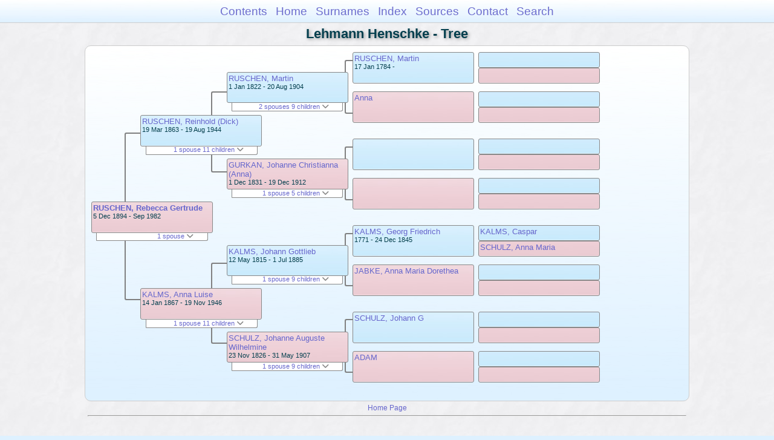

--- FILE ---
content_type: text/html
request_url: https://moadstorage.blob.core.windows.net/$web/Lehmann_Henschke/pc158/pc158_382.html
body_size: 13597
content:
<!DOCTYPE html PUBLIC "-//W3C//DTD XHTML 1.0 Transitional//EN" "http://www.w3.org/TR/xhtml1/DTD/xhtml1-transitional.dtd">
<html xmlns="http://www.w3.org/1999/xhtml">
<head>
<meta http-equiv="Content-Type" content="text/html; charset=utf-8" />
<meta name="viewport" content="initial-scale=1" />
<title>Tree</title>
<link href="../css/lp_font_arial.css" rel="stylesheet" type="text/css" />
<link href="../css/lp_container.css" rel="stylesheet" type="text/css" />
<link href="../css/lp_tree.css" rel="stylesheet" type="text/css" />
<link href="../css/lp_text_default.css" rel="stylesheet" type="text/css" />
<link href="../css/lp_format_default.css" rel="stylesheet" type="text/css" />
<link href="../css/lp_colorstyle_bluegradient.css" rel="stylesheet" type="text/css" />
<script type="text/javascript">var rootLocation="../"</script>
<script src="../js/lp_container.js" type="text/javascript"></script>
</head><!-- R14.0 -->

<body>
<div id="pBody">
<div id="pHeader">
<div id="search">
<form><input id="searchBox" type="text" name="search" placeholder="Search..." onkeyup="searchArray(this.value,data)" autocomplete="off"><a id="closeButton" href="javascript:void(0)" onclick="showSearch()"><img src="../img/i_close.png"></a>
</form><div id="tableBorder">
<table id="results"></table></div>
</div>
<span id="ddmenuspan">
<div id="dDMButton">
<a href="javascript:void(0)" onclick="showDDMenu()"><img src="../img/i_menu.png"></a>
<div id="menu">
<ul>
<li><a onclick="showDDMenu()" href="../index.html">Contents</a></li>
<li><a onclick="showDDMenu()" href="../wc01/wc01_016.html">Home</a></li>
<li><a onclick="showDDMenu()" href="../wc_idx/sur.html">Surnames</a></li>
<li><a onclick="showDDMenu()" href="../wc_idx/idx001.html">Index</a></li>
<li><a onclick="showDDMenu()" href="../wc_src/src001.html">Sources</a></li>
<li><a onclick="showDDMenu()" href="../index.html#CNTC">Contact</a></li>
<li><a href="javascript:void(0)" onclick="showSearch();">Search</a></li></ul>
</div>
</div>
</span>
<div id="pTitle">
Lehmann Henschke - Tree</div>
</div>
<div class="pageTitle">
Lehmann Henschke - Tree</div>
<div class="reportBody" id="rBody"><div class="reportBodyWrapper">
<div id="source" class="box female"><span class="name"><a href="../wc74/wc74_132.html">RUSCHEN, Rebecca Gertrude</a></span><br />
<span class="date">5 Dec 1894 - Sep 1982</span>
</div>
<div id="sourceShowSC" class="showSC"><a href="#" onclick="return toggleDiv('sourceSC');">1 spouse <img src="../css/downarrow.png"></a></div>
<div id="sourceSC" class="scView"><div class="scList"><ul><li class="male"><a href="pc158_383.html">SMITH, Frederick</a></li>
</ul></div>
</div>
<div class="connect" id="cnct1"></div>
<div id="p1" class="box male"><span class="name"><a href="../pc102/pc102_328.html">RUSCHEN, Reinhold (Dick)</a></span><br />
<span class="date">19 Mar 1863 - 19 Aug 1944</span>
</div>
<div id="p1ShowSC" class="showSC"><a href="#" onclick="return toggleDiv('p1SC');">1 spouse 11 children <img src="../css/downarrow.png"></a></div>
<div id="p1SC" class="scView"><div class="scList"><ul><li class="female"><a href="../pc102/pc102_329.html">KALMS, Anna Luise</a></li>
<ul>
<li class="male"><a href="../pc102/pc102_327.html">RUSCHEN, Charles Adolf</a></li>
<li class="male"><a href="pc158_380.html">RUSCHEN, Alexander</a></li>
<li class="male"><a href="pc158_381.html">RUSCHEN, Alfred Ernst</a></li>
<li class="female"><a href="../pc45/pc45_010.html">RUSCHEN, Emma Elizabeth Ada</a></li>
<li class="female"><a href="pc158_382.html">RUSCHEN, Rebecca Gertrude</a></li>
<li class="female"><a href="pc158_384.html">RUSCHEN, Louisa May</a></li>
<li class="female"><a href="pc158_388.html">RUSCHEN, Annie Matilda</a></li>
<li class="male"><a href="pc158_390.html">RUSCHEN, Harry Herman</a></li>
<li class="female"><a href="pc158_393.html">RUSCHEN, Henora M</a></li>
<li class="male"><a href="pc158_397.html">RUSCHEN, Arthur Walter</a></li>
<li class="female"><a href="pc158_399.html">RUSCHEN, Gladys Vera</a></li>
</ul>
</ul></div>
</div>
<div id="p2" class="box female"><span class="name"><a href="../pc102/pc102_329.html">KALMS, Anna Luise</a></span><br />
<span class="date">14 Jan 1867 - 19 Nov 1946</span>
</div>
<div id="p2ShowSC" class="showSC"><a href="#" onclick="return toggleDiv('p2SC');">1 spouse 11 children <img src="../css/downarrow.png"></a></div>
<div id="p2SC" class="scView"><div class="scList"><ul><li class="male"><a href="../pc102/pc102_328.html">RUSCHEN, Reinhold (Dick)</a></li>
<ul>
<li class="male"><a href="../pc102/pc102_327.html">RUSCHEN, Charles Adolf</a></li>
<li class="male"><a href="pc158_380.html">RUSCHEN, Alexander</a></li>
<li class="male"><a href="pc158_381.html">RUSCHEN, Alfred Ernst</a></li>
<li class="female"><a href="../pc45/pc45_010.html">RUSCHEN, Emma Elizabeth Ada</a></li>
<li class="female"><a href="pc158_382.html">RUSCHEN, Rebecca Gertrude</a></li>
<li class="female"><a href="pc158_384.html">RUSCHEN, Louisa May</a></li>
<li class="female"><a href="pc158_388.html">RUSCHEN, Annie Matilda</a></li>
<li class="male"><a href="pc158_390.html">RUSCHEN, Harry Herman</a></li>
<li class="female"><a href="pc158_393.html">RUSCHEN, Henora M</a></li>
<li class="male"><a href="pc158_397.html">RUSCHEN, Arthur Walter</a></li>
<li class="female"><a href="pc158_399.html">RUSCHEN, Gladys Vera</a></li>
</ul>
</ul></div>
</div>
<div class="connect" id="cnct2"></div>
<div class="connect" id="cnct3"></div>
<div id="gp1" class="box male"><span class="name"><a href="../pc87/pc87_109.html">RUSCHEN, Martin</a></span><br />
<span class="date">1 Jan 1822 - 20 Aug 1904</span>
</div>
<div id="gp1ShowSC" class="showSC"><a href="#" onclick="return toggleDiv('gp1SC');">2 spouses 9 children <img src="../css/downarrow.png"></a></div>
<div id="gp1SC" class="scView"><div class="scList"><ul><li class="female"><a href="../pc102/pc102_340.html">KOHL, Elizabeth</a></li>
<ul>
<li class="male"><a href="../pc102/pc102_345.html">RUSCHEN</a></li>
<li class="male"><a href="../pc102/pc102_346.html">RUSCHEN</a></li>
<li class="female"><a href="../pc102/pc102_347.html">RUSCHEN, Anna</a></li>
<li class="female"><a href="../pc87/pc87_391.html">RUSCHEN, Marie (Mary) A</a></li>
</ul>
<li class="female"><a href="../pc102/pc102_339.html">GURKAN, Johanne Christianna (Anna)</a></li>
<ul>
<li class="male"><a href="../pc102/pc102_341.html">RUSCHEN, Heinrich (Henry)</a></li>
<li class="male"><a href="../pc102/pc102_342.html">RUSCHEN, Johann Friederich Traugott (Fritz)</a></li>
<li class="male"><a href="../pc102/pc102_328.html">RUSCHEN, Reinhold (Dick)</a></li>
<li class="male"><a href="../pc102/pc102_343.html">RUSCHEN, Johann Wilhelm</a></li>
<li class="male"><a href="../pc102/pc102_344.html">RUSCHEN, Gustave Adolf</a></li>
</ul>
</ul></div>
</div>
<div id="gp2" class="box female"><span class="name"><a href="../pc102/pc102_339.html">GURKAN, Johanne Christianna (Anna)</a></span><br />
<span class="date">1 Dec 1831 - 19 Dec 1912</span>
</div>
<div id="gp2ShowSC" class="showSC"><a href="#" onclick="return toggleDiv('gp2SC');">1 spouse 5 children <img src="../css/downarrow.png"></a></div>
<div id="gp2SC" class="scView"><div class="scList"><ul><li class="male"><a href="../pc87/pc87_109.html">RUSCHEN, Martin</a></li>
<ul>
<li class="male"><a href="../pc102/pc102_341.html">RUSCHEN, Heinrich (Henry)</a></li>
<li class="male"><a href="../pc102/pc102_342.html">RUSCHEN, Johann Friederich Traugott (Fritz)</a></li>
<li class="male"><a href="../pc102/pc102_328.html">RUSCHEN, Reinhold (Dick)</a></li>
<li class="male"><a href="../pc102/pc102_343.html">RUSCHEN, Johann Wilhelm</a></li>
<li class="male"><a href="../pc102/pc102_344.html">RUSCHEN, Gustave Adolf</a></li>
</ul>
</ul></div>
</div>
<div id="gp3" class="box male"><span class="name"><a href="../pc72/pc72_246.html">KALMS, Johann Gottlieb</a></span><br />
<span class="date">12 May 1815 - 1 Jul 1885</span>
</div>
<div id="gp3ShowSC" class="showSC"><a href="#" onclick="return toggleDiv('gp3SC');">1 spouse 9 children <img src="../css/downarrow.png"></a></div>
<div id="gp3SC" class="scView"><div class="scList"><ul><li class="female"><a href="../pc72/pc72_247.html">SCHULZ, Johanne Auguste Wilhelmine</a></li>
<ul>
<li class="female"><a href="../pc87/pc87_098.html">KALMS, Juliane Auguste Wilhelmine</a></li>
<li class="female"><a href="../pc72/pc72_216.html">KALMS, Amalia Pauline</a></li>
<li class="female"><a href="../pc102/pc102_269.html">KALMS, Emilie Bertha</a></li>
<li class="female"><a href="../pc87/pc87_088.html">KALMS, Ottilie Emma</a></li>
<li class="male"><a href="../pc87/pc87_105.html">KALMS, Adolf Gottlieb</a></li>
<li class="male"><a href="../pc87/pc87_106.html">KALMS, Johann Robert</a></li>
<li class="female"><a href="../pc87/pc87_107.html">KALMS, Maria Martha</a></li>
<li class="male"><a href="../pc87/pc87_108.html">KALMS, Carl Hermann</a></li>
<li class="female"><a href="../pc102/pc102_329.html">KALMS, Anna Luise</a></li>
</ul>
</ul></div>
</div>
<div id="gp4" class="box female"><span class="name"><a href="../pc72/pc72_247.html">SCHULZ, Johanne Auguste Wilhelmine</a></span><br />
<span class="date">23 Nov 1826 - 31 May 1907</span>
</div>
<div id="gp4ShowSC" class="showSC"><a href="#" onclick="return toggleDiv('gp4SC');">1 spouse 9 children <img src="../css/downarrow.png"></a></div>
<div id="gp4SC" class="scView"><div class="scList"><ul><li class="male"><a href="../pc72/pc72_246.html">KALMS, Johann Gottlieb</a></li>
<ul>
<li class="female"><a href="../pc87/pc87_098.html">KALMS, Juliane Auguste Wilhelmine</a></li>
<li class="female"><a href="../pc72/pc72_216.html">KALMS, Amalia Pauline</a></li>
<li class="female"><a href="../pc102/pc102_269.html">KALMS, Emilie Bertha</a></li>
<li class="female"><a href="../pc87/pc87_088.html">KALMS, Ottilie Emma</a></li>
<li class="male"><a href="../pc87/pc87_105.html">KALMS, Adolf Gottlieb</a></li>
<li class="male"><a href="../pc87/pc87_106.html">KALMS, Johann Robert</a></li>
<li class="female"><a href="../pc87/pc87_107.html">KALMS, Maria Martha</a></li>
<li class="male"><a href="../pc87/pc87_108.html">KALMS, Carl Hermann</a></li>
<li class="female"><a href="../pc102/pc102_329.html">KALMS, Anna Luise</a></li>
</ul>
</ul></div>
</div>
<div class="connect" id="cnct4"></div>
<div class="connect" id="cnct5"></div>
<div class="connect" id="cnct6"></div>
<div class="connect" id="cnct7"></div>
<div id="ggp1" class="box male"><span class="name"><a href="../pc91/pc91_288.html">RUSCHEN, Martin</a></span><br />
<span class="date">17 Jan 1784 -     </span>
</div>
<div id="ggp2" class="box female"><span class="name"><a href="../pc91/pc91_289.html">Anna</a></span>
</div>
<div id="ggp3" class="box male">
</div>
<div id="ggp4" class="box female">
</div>
<div id="ggp5" class="box male"><span class="name"><a href="../pc102/pc102_354.html">KALMS, Georg Friedrich</a></span><br />
<span class="date">1771 - 24 Dec 1845</span>
</div>
<div id="ggp6" class="box female"><span class="name"><a href="../pc102/pc102_355.html">JABKE, Anna Maria Dorethea</a></span>
</div>
<div id="ggp7" class="box male"><span class="name"><a href="../pc102/pc102_358.html">SCHULZ, Johann G</a></span>
</div>
<div id="ggp8" class="box female"><span class="name"><a href="../pc134/pc134_413.html">ADAM</a></span>
</div>
<div id="gggp1" class="box male">
</div>
<div id="gggp2" class="box female">
</div>
<div id="gggp3" class="box male">
</div>
<div id="gggp4" class="box female">
</div>
<div id="gggp5" class="box male">
</div>
<div id="gggp6" class="box female">
</div>
<div id="gggp7" class="box male">
</div>
<div id="gggp8" class="box female">
</div>
<div id="gggp9" class="box male"><span class="name"><a href="../pc102/pc102_352.html">KALMS, Caspar</a></span>
</div>
<div id="gggp10" class="box female"><span class="name"><a href="../pc102/pc102_353.html">SCHULZ, Anna Maria</a></span>
</div>
<div id="gggp11" class="box male">
</div>
<div id="gggp12" class="box female">
</div>
<div id="gggp13" class="box male">
</div>
<div id="gggp14" class="box female">
</div>
<div id="gggp15" class="box male">
</div>
<div id="gggp16" class="box female">
</div>

</div></div>
<!-- ignore=on -->
<div id="pFooter">
<font color="#303030"><a href="https://moadstorage.blob.core.windows.net/$web/Lehmann_Henschke/index.html">Home Page</a><hr /><br /></font><font color="#202020">
<!-- Google Analytics -->
<script type="text/javascript">
var gaJsHost = (("https:" == document.location.protocol) ? "https://ssl." : "http://www.");
document.write(unescape("%3Cscript src='" + gaJsHost + "google-analytics.com/ga.js' type='text/javascript'%3E%3C/script%3E"));
</script>
<script type="text/javascript">
try{
var pageTracker = _gat._getTracker("UA-172367698-1");
pageTracker._trackPageview();
} catch(err) {}</script>
<!-- Google Analytics --><br /><!-- SiteSearch Google -->
<FORM method=GET action="https://www.google.com/search">
<input type=hidden name=ie value=UTF-8>
<input type=hidden name=oe value=UTF-8>
<TABLE bgcolor="#FFFFFF"><tr><td>
<A HREF="https://www.google.com/">
<IMG SRC="https://www.google.com/logos/Logo_40wht.gif" 
border="0" ALT="Google"></A>
</td>
<td>
<INPUT TYPE=text name=q size=31 maxlength=255 value="">
<INPUT type=submit name=btnG VALUE="Google Search">
<font size=-1>
<input type=hidden name=domains value="https://moadstorage.blob.core.windows.net/$web"><br><input type=radio name=sitesearch value=""> Web <input type=radio name=sitesearch value="https://moadstorage.blob.core.windows.net/$web" checked> https://moadstorage.blob.core.windows.net/$web <br>
</font>
</td></tr></TABLE>
</FORM>
<!-- SiteSearch Google --></font></div>
<!-- ignore=off -->
</div>
</body></html>
